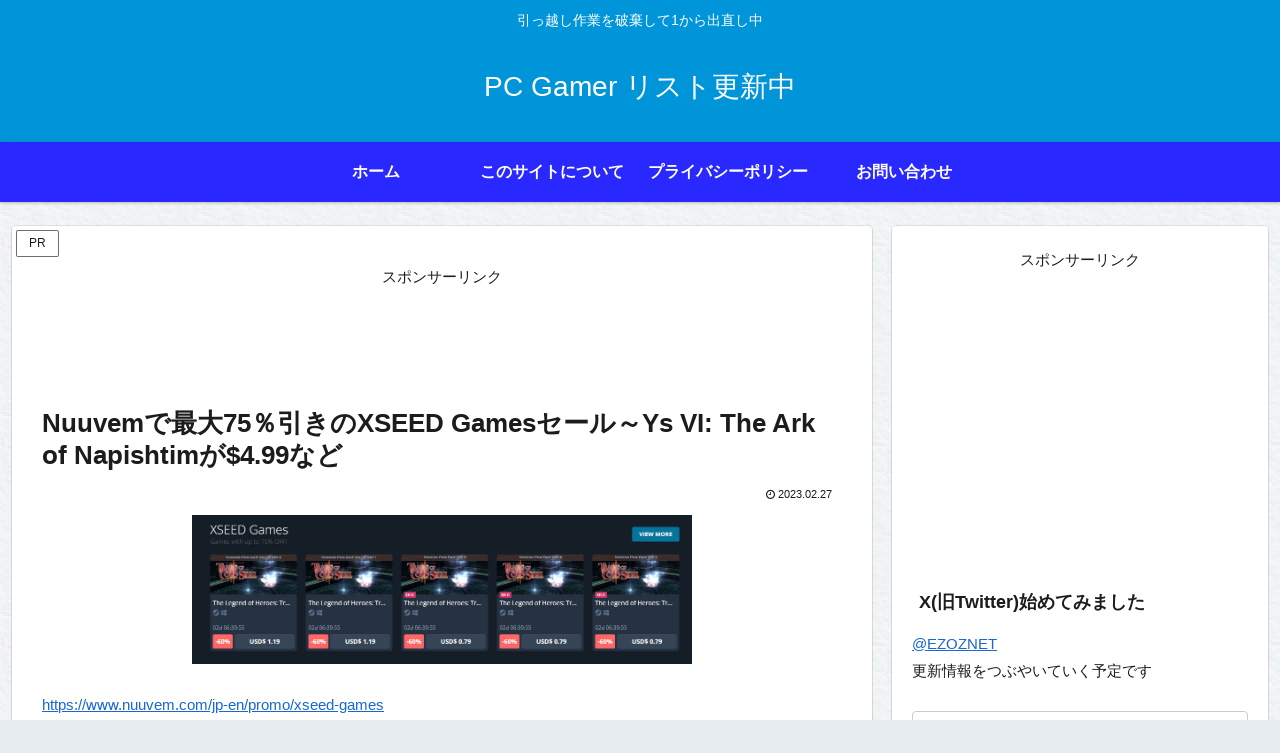

--- FILE ---
content_type: text/html; charset=utf-8
request_url: https://www.google.com/recaptcha/api2/aframe
body_size: 264
content:
<!DOCTYPE HTML><html><head><meta http-equiv="content-type" content="text/html; charset=UTF-8"></head><body><script nonce="pUPgas7VccFmh7rDdOBoyA">/** Anti-fraud and anti-abuse applications only. See google.com/recaptcha */ try{var clients={'sodar':'https://pagead2.googlesyndication.com/pagead/sodar?'};window.addEventListener("message",function(a){try{if(a.source===window.parent){var b=JSON.parse(a.data);var c=clients[b['id']];if(c){var d=document.createElement('img');d.src=c+b['params']+'&rc='+(localStorage.getItem("rc::a")?sessionStorage.getItem("rc::b"):"");window.document.body.appendChild(d);sessionStorage.setItem("rc::e",parseInt(sessionStorage.getItem("rc::e")||0)+1);localStorage.setItem("rc::h",'1768596416794');}}}catch(b){}});window.parent.postMessage("_grecaptcha_ready", "*");}catch(b){}</script></body></html>